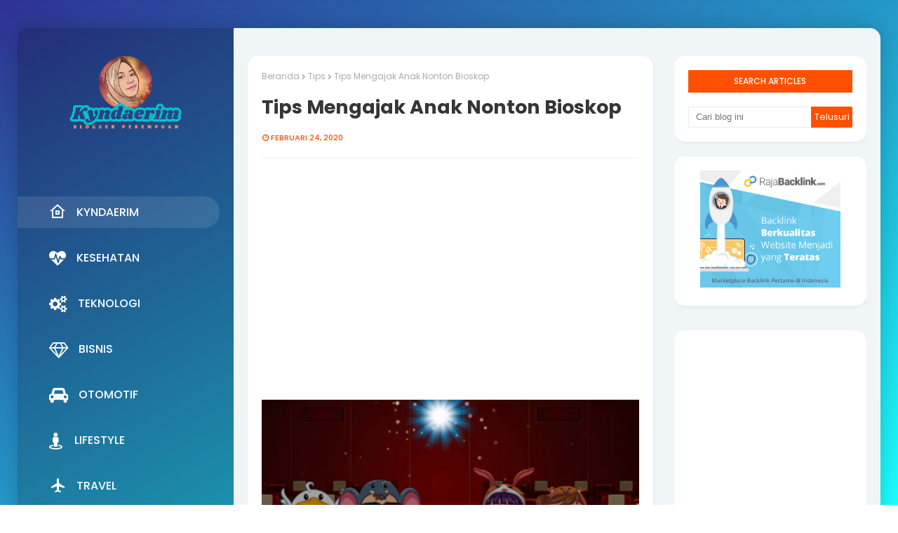

--- FILE ---
content_type: text/html; charset=utf-8
request_url: https://www.google.com/recaptcha/api2/aframe
body_size: 266
content:
<!DOCTYPE HTML><html><head><meta http-equiv="content-type" content="text/html; charset=UTF-8"></head><body><script nonce="A__q_c2eNcpM4CQ3VEIo_w">/** Anti-fraud and anti-abuse applications only. See google.com/recaptcha */ try{var clients={'sodar':'https://pagead2.googlesyndication.com/pagead/sodar?'};window.addEventListener("message",function(a){try{if(a.source===window.parent){var b=JSON.parse(a.data);var c=clients[b['id']];if(c){var d=document.createElement('img');d.src=c+b['params']+'&rc='+(localStorage.getItem("rc::a")?sessionStorage.getItem("rc::b"):"");window.document.body.appendChild(d);sessionStorage.setItem("rc::e",parseInt(sessionStorage.getItem("rc::e")||0)+1);localStorage.setItem("rc::h",'1769230107858');}}}catch(b){}});window.parent.postMessage("_grecaptcha_ready", "*");}catch(b){}</script></body></html>

--- FILE ---
content_type: text/javascript; charset=UTF-8
request_url: https://www.kyndaerim.com/feeds/posts/default/-/Tips?alt=json-in-script&max-results=3&callback=jQuery112405101954679043721_1769230101525&_=1769230101526
body_size: 8720
content:
// API callback
jQuery112405101954679043721_1769230101525({"version":"1.0","encoding":"UTF-8","feed":{"xmlns":"http://www.w3.org/2005/Atom","xmlns$openSearch":"http://a9.com/-/spec/opensearchrss/1.0/","xmlns$blogger":"http://schemas.google.com/blogger/2008","xmlns$georss":"http://www.georss.org/georss","xmlns$gd":"http://schemas.google.com/g/2005","xmlns$thr":"http://purl.org/syndication/thread/1.0","id":{"$t":"tag:blogger.com,1999:blog-5712601790103976464"},"updated":{"$t":"2026-01-24T07:05:14.108+08:00"},"category":[{"term":"Informasi"},{"term":"Tips"},{"term":"Lifestyle"},{"term":"Puisi"},{"term":"Kesehatan"},{"term":"Cerpen"},{"term":"Teknologi"},{"term":"Bisnis"},{"term":"Cerbung"},{"term":"Keuangan"},{"term":"Beauty"},{"term":"Travel"},{"term":"Parenting"},{"term":"Investasi"},{"term":"Property"},{"term":"Kuliner"},{"term":"Otomotif"},{"term":"Lainnya"},{"term":"Pendidikan"},{"term":"ODOP"},{"term":"Resep"},{"term":"Film"},{"term":"Fashion"},{"term":"Bali"},{"term":"Game"},{"term":"Traveling"},{"term":"food"},{"term":"Internetnya Indonesia"},{"term":"Kipas Angin Miyako"},{"term":"Laptop Bisnis"},{"term":"Miyako"},{"term":"Musik"},{"term":"Nikita Willy"},{"term":"Pantun"},{"term":"Restoran Steak"},{"term":"Teman Wajib Anda"},{"term":"Waroeng Steak"},{"term":"culinary"},{"term":"halal"}],"title":{"type":"text","$t":"Beranda — Kyndaerim.com Blogger Perempuan Based in Bali"},"subtitle":{"type":"html","$t":"Blogger Bali Kyndaerim Blogger Perempuan Indonesia Terkenal? Blog Lifestyle, Travel, Kuliner, Kesehatan, Bisnis, Keuangan, Tekno, Oto, Etc."},"link":[{"rel":"http://schemas.google.com/g/2005#feed","type":"application/atom+xml","href":"https:\/\/www.kyndaerim.com\/feeds\/posts\/default"},{"rel":"self","type":"application/atom+xml","href":"https:\/\/www.blogger.com\/feeds\/5712601790103976464\/posts\/default\/-\/Tips?alt=json-in-script\u0026max-results=3"},{"rel":"alternate","type":"text/html","href":"https:\/\/www.kyndaerim.com\/search\/label\/Tips"},{"rel":"hub","href":"http://pubsubhubbub.appspot.com/"},{"rel":"next","type":"application/atom+xml","href":"https:\/\/www.blogger.com\/feeds\/5712601790103976464\/posts\/default\/-\/Tips\/-\/Tips?alt=json-in-script\u0026start-index=4\u0026max-results=3"}],"author":[{"name":{"$t":"Kyndaerim"},"uri":{"$t":"http:\/\/www.blogger.com\/profile\/08937025567106787060"},"email":{"$t":"noreply@blogger.com"},"gd$image":{"rel":"http://schemas.google.com/g/2005#thumbnail","width":"26","height":"32","src":"https:\/\/blogger.googleusercontent.com\/img\/b\/R29vZ2xl\/AVvXsEhSwbsrP67fgTTZF6hyphenhyphen7P-K_2C0h1oVQMT5Vj0L9zJsvpUNUNwh2nVhziCrJvYzJRXkXuRJEsPTrvjFtleIvd2kxF1tmdqn40LAeYYTHoxOdppGoXQ6T5cWeKBOhANIKi7EUBu2FD-eOljHlsl4Z32Qbar0e6LqgoahE4yBBsaCAX8Ad7Y\/s1600\/Kyndaerim%20IG%20Cover%20(1080%20%C3%97%201350%20piksel)_20250920_205058_0000.png"}}],"generator":{"version":"7.00","uri":"http://www.blogger.com","$t":"Blogger"},"openSearch$totalResults":{"$t":"283"},"openSearch$startIndex":{"$t":"1"},"openSearch$itemsPerPage":{"$t":"3"},"entry":[{"id":{"$t":"tag:blogger.com,1999:blog-5712601790103976464.post-5603307474946644427"},"published":{"$t":"2026-01-17T01:00:00.012+08:00"},"updated":{"$t":"2026-01-20T01:28:39.451+08:00"},"category":[{"scheme":"http://www.blogger.com/atom/ns#","term":"Kesehatan"},{"scheme":"http://www.blogger.com/atom/ns#","term":"Tips"}],"title":{"type":"text","$t":"Menjaga Kesehatan Mental di Era Modern: Memahami Kecemasan, Depresi, dan Cara Mengelola Stres"},"content":{"type":"html","$t":"\u003Cdiv class=\"separator\" style=\"clear: both; text-align: center;\"\u003E\u003Cimg alt=\"Menjaga Kesehatan Mental di Era Modern\" border=\"0\" data-original-height=\"500\" data-original-width=\"750\" src=\"https:\/\/blogger.googleusercontent.com\/img\/b\/R29vZ2xl\/AVvXsEiiOv-ZVgNTiIpg5aRiC8kBsC1yrc4oO640kGD-3zICAkKIq6tmp_RmvudcrsPDzwtXbWcDjBKnbPRXTmlIkSH87IKdVsFqlFAMz3iUAe3ZSpgtCTm1oDAaXb-cO2CE2bduo-MSpMIcBcdA6VhSOGot_wy2705Z8DABTio2O_HsfHxnrtKKTtZKYHOZ7JQK\/s16000\/Menjaga%20Kesehatan%20Mental%20di%20Era%20Modern.jpg\" title=\"Menjaga Kesehatan Mental di Era Modern: Memahami Kecemasan, Depresi, dan Cara Mengelola Stres\" \/\u003E\u003C\/div\u003E\u003Cp style=\"text-align: left;\"\u003EDalam satu dekade terakhir, topik kesehatan mental telah bergeser dari isu yang dianggap tabu menjadi diskusi publik yang sangat penting. Meningkatnya kesadaran masyarakat tentang kesejahteraan emosional menunjukkan bahwa kesehatan jiwa sama berharganya dengan kesehatan fisik.\u003C\/p\u003E\u003Cp style=\"text-align: left;\"\u003EArtikel ini akan membahas lebih dalam mengenai dua kondisi yang paling sering dibicarakan kecemasan dan depresi serta strategi praktis untuk mengelola stres di tengah tuntutan hidup yang semakin tinggi.\u003C\/p\u003E\u003Ch2 style=\"text-align: left;\"\u003EMengapa Isu Kesehatan Mental Semakin Populer?\u003C\/h2\u003E\u003Cp style=\"text-align: left;\"\u003EPeningkatan perhatian terhadap kesehatan mental dalam sepuluh tahun terakhir bukan tanpa alasan. Beberapa faktor pemicunya,⁶ antara lain:\u003C\/p\u003E\u003Ch3 style=\"text-align: left;\"\u003E1. Konektivitas Digital\u003C\/h3\u003E\u003Cp style=\"text-align: left;\"\u003EMedia sosial menciptakan standar hidup yang terkadang tidak realistis, memicu fenomena FOMO (Fear of Missing Out).\u003C\/p\u003E\u003Ch3 style=\"text-align: left;\"\u003E2. Tekanan Ekonomi \u0026amp; Karier\u003C\/h3\u003E\u003Cp style=\"text-align: left;\"\u003EPersaingan dunia kerja yang semakin ketat, membuat beberapa orang \u003Ci\u003Eover thinking\u003C\/i\u003E. Sehingga, memicu kesenjangan sosial yang kian tinggi.\u003C\/p\u003E\u003Ch3 style=\"text-align: left;\"\u003E3. Dampak Pascapandemi\u003C\/h3\u003E\u003Cp style=\"text-align: left;\"\u003EPerubahan gaya hidup drastis yang memengaruhi stabilitas emosional global.\u003C\/p\u003E\u003Ch2 style=\"text-align: left;\"\u003EMemahami Gangguan Kecemasan (Anxiety)\u003C\/h2\u003E\u003Cdiv class=\"separator\" style=\"clear: both; text-align: center;\"\u003E\u003Cimg alt=\"Memahami Gangguan Kecemasan (Anxiety)\" border=\"0\" data-original-height=\"500\" data-original-width=\"750\" src=\"https:\/\/blogger.googleusercontent.com\/img\/b\/R29vZ2xl\/AVvXsEj2P82n3Gp-qm47m5OTmnIbmFsP6OtjTMWyXvzcDBLPvVY-ullv4Px9OHo5Qdiqujp9R-aotzOfwDNRbqWgrz7SkrlD3gjsalRDTvTXejdvFYVthcWOuerTiyfSiUuRyKXzSsZjA-Vv7l_MeNONjWJpCZLlAeGRczh6vidnvOAJSFzCwSSbCIV2-pnCpuk8\/s16000\/Memahami%20Gangguan%20Kecemasan%20(Anxiety).jpg\" title=\"Menjaga Kesehatan Mental di Era Modern: Memahami Kecemasan, Depresi, dan Cara Mengelola Stres\" \/\u003E\u003C\/div\u003E\u003Cp style=\"text-align: left;\"\u003EKecemasan adalah respons alami tubuh terhadap stres. Namun, jika rasa takut atau khawatir muncul secara berlebihan dan sulit dikendalikan, hal ini bisa mengarah pada gangguan kecemasan.\u003C\/p\u003E\u003Cp style=\"text-align: left;\"\u003EBerikut beberapa gejala umum gangguan kecemasan, antara lain:\u003C\/p\u003E\u003Cp style=\"text-align: left;\"\u003E~ Perasaan gugup, gelisah, atau tegang secara terus-menerus.\u003C\/p\u003E\u003Cp style=\"text-align: left;\"\u003E~ Jantung berdebar kencang (palpitasi).\u003C\/p\u003E\u003Cp style=\"text-align: left;\"\u003E~ Kesulitan berkonsentrasi pada hal lain selain kekhawatiran saat ini.\u003C\/p\u003E\u003Cp style=\"text-align: left;\"\u003E~ Gangguan tidur atau insomnia.\u003C\/p\u003E\u003Ch2 style=\"text-align: left;\"\u003EMengenal Depresi\u003C\/h2\u003E\u003Cp style=\"text-align: left;\"\u003EDepresi sering kali disalahartikan sebagai rasa sedih biasa. Padahal, depresi adalah gangguan suasana hati serius yang memengaruhi cara seseorang berpikir, merasa, dan beraktivitas.\u003C\/p\u003E\u003Cp style=\"text-align: left;\"\u003E4 tanda drepresi yang perlu diwaspadai, yaitu:\u003C\/p\u003E\u003Cp style=\"text-align: left;\"\u003E- Kehilangan Minat: Tidak lagi tertarik pada hobi atau aktivitas yang dulu disukai (anhedonia).\u003C\/p\u003E\u003Cp style=\"text-align: left;\"\u003E- Perubahan Energi: Merasa sangat lelah hampir setiap hari tanpa alasan fisik yang jelas.\u003C\/p\u003E\u003Cp style=\"text-align: left;\"\u003E- Perubahan Pola Makan\/Tidur: Penurunan atau kenaikan berat badan drastis, serta tidur terlalu banyak atau terlalu sedikit.\u003C\/p\u003E\u003Cp style=\"text-align: left;\"\u003E- Perasaan Tidak Berharga: Munculnya pikiran negatif yang ekstrem tentang diri sendiri.\u003C\/p\u003E\u003Ch2 style=\"text-align: left;\"\u003EStrategi Efektif Cara Mengelola Stres\u003C\/h2\u003E\u003Cdiv class=\"separator\" style=\"clear: both; text-align: center;\"\u003E\u003Cimg alt=\"Strategi Efektif Cara Mengelola Stres\" border=\"0\" data-original-height=\"500\" data-original-width=\"750\" src=\"https:\/\/blogger.googleusercontent.com\/img\/b\/R29vZ2xl\/AVvXsEib-LdcOHniXEeZ-Jk2JwcIs705VEk3MXD7Gc-0f60PXNNyhdWdabb_9tFSnEro3Szz2t5CYBHrcJ8da2YjRrgptOpRsbiddQH7-mLd6fJs9zpRVEUClStFUCFK53KZgXnTRVhuWbYR2KhvXAYYXRPuOxd4736mpcV7eKT6r6X6ytLxsFFyoWS0Tz5pUX6G\/s16000\/Strategi%20Efektif%20Cara%20Mengelola%20Stres.jpg\" title=\"Menjaga Kesehatan Mental di Era Modern: Memahami Kecemasan, Depresi, dan Cara Mengelola Stres\" \/\u003E\u003C\/div\u003E\u003Cp style=\"text-align: left;\"\u003EStres adalah bagian tak terelakkan dari kehidupan, namun cara kita meresponsnya menentukan kesehatan mental kita jangka panjang. Berikut adalah beberapa metode cara mengelola stres yang terbukti efektif:\u003C\/p\u003E\u003Ch3 style=\"text-align: left;\"\u003E1. Teknik \"Grounding\" dan Mindfulness\u003C\/h3\u003E\u003Cp style=\"text-align: left;\"\u003ELatih diri untuk tetap hadir di saat ini. Meditasi atau sekadar melakukan pernapasan dalam (4-7-8 breathing) dapat membantu menenangkan sistem saraf yang sedang tegang.\u003C\/p\u003E\u003Ch3 style=\"text-align: left;\"\u003E2. Tetapkan Batasan (Boundaries)\u003C\/h3\u003E\u003Cp style=\"text-align: left;\"\u003EJangan ragu untuk berkata \"tidak\" pada komitmen yang melampaui kapasitas energi Anda. Ini berlaku baik dalam lingkup pekerjaan maupun hubungan sosial.\u003C\/p\u003E\u003Ch3 style=\"text-align: left;\"\u003E3. Rutinitas Fisik yang Teratur\u003C\/h3\u003E\u003Cp style=\"text-align: left;\"\u003EOlahraga melepaskan endorfin, kimiawi otak yang berfungsi sebagai penghilang rasa sakit alami dan peningkat suasana hati. Jalan kaki 15-30 menit sehari sudah cukup untuk membuat perbedaan.\u003C\/p\u003E\u003Ch3 style=\"text-align: left;\"\u003E4. Digital Detox\u003C\/h3\u003E\u003Cp style=\"text-align: left;\"\u003ELuangkan waktu setidaknya satu jam sebelum tidur tanpa gawai. Mengurangi konsumsi informasi yang berlebihan dapat menurunkan tingkat kecemasan secara signifikan.\u003C\/p\u003E\u003Ch2 style=\"text-align: left;\"\u003EKapan Harus Menghubungi Profesional?\u003C\/h2\u003E\u003Cp style=\"text-align: left;\"\u003EMengelola kesehatan mental secara mandiri sangat baik, namun ada kalanya bantuan profesional diperlukan. Jangan ragu untuk berkonsultasi dengan psikolog atau psikiater jika:\u003C\/p\u003E\u003Cp style=\"text-align: left;\"\u003E- Gejala berlangsung lebih dari dua minggu.\u003C\/p\u003E\u003Cp style=\"text-align: left;\"\u003E- Kondisi mental mulai mengganggu performa kerja atau hubungan pribadi.\u003C\/p\u003E\u003Cp style=\"text-align: left;\"\u003E- Muncul pikiran untuk menyakiti diri sendiri.\u003C\/p\u003E\u003Cp style=\"text-align: left;\"\u003EMencari bantuan dalam hal ini, bukanlah tanda kelemahan, melainkan bentuk keberanian untuk memulihkan diri.\u003C\/p\u003E\u003Cp style=\"text-align: left;\"\u003EKesehatan mental adalah perjalanan, bukan tujuan. Dengan memahami gejala kecemasan dan depresi lebih dini, serta menerapkan cara mengelola stres yang tepat, kita dapat menjalani hidup yang lebih seimbang dan berkualitas di era yang serba cepat ini.\u003C\/p\u003E"},"link":[{"rel":"replies","type":"application/atom+xml","href":"https:\/\/www.kyndaerim.com\/feeds\/5603307474946644427\/comments\/default","title":"Posting Komentar"},{"rel":"replies","type":"text/html","href":"https:\/\/www.kyndaerim.com\/2026\/01\/menjaga-kesehatan-mental-di-era-modern.html#comment-form","title":"0 Komentar"},{"rel":"edit","type":"application/atom+xml","href":"https:\/\/www.blogger.com\/feeds\/5712601790103976464\/posts\/default\/5603307474946644427"},{"rel":"self","type":"application/atom+xml","href":"https:\/\/www.blogger.com\/feeds\/5712601790103976464\/posts\/default\/5603307474946644427"},{"rel":"alternate","type":"text/html","href":"https:\/\/www.kyndaerim.com\/2026\/01\/menjaga-kesehatan-mental-di-era-modern.html","title":"Menjaga Kesehatan Mental di Era Modern: Memahami Kecemasan, Depresi, dan Cara Mengelola Stres"}],"author":[{"name":{"$t":"Kyndaerim"},"uri":{"$t":"http:\/\/www.blogger.com\/profile\/08937025567106787060"},"email":{"$t":"noreply@blogger.com"},"gd$image":{"rel":"http://schemas.google.com/g/2005#thumbnail","width":"26","height":"32","src":"https:\/\/blogger.googleusercontent.com\/img\/b\/R29vZ2xl\/AVvXsEhSwbsrP67fgTTZF6hyphenhyphen7P-K_2C0h1oVQMT5Vj0L9zJsvpUNUNwh2nVhziCrJvYzJRXkXuRJEsPTrvjFtleIvd2kxF1tmdqn40LAeYYTHoxOdppGoXQ6T5cWeKBOhANIKi7EUBu2FD-eOljHlsl4Z32Qbar0e6LqgoahE4yBBsaCAX8Ad7Y\/s1600\/Kyndaerim%20IG%20Cover%20(1080%20%C3%97%201350%20piksel)_20250920_205058_0000.png"}}],"media$thumbnail":{"xmlns$media":"http://search.yahoo.com/mrss/","url":"https:\/\/blogger.googleusercontent.com\/img\/b\/R29vZ2xl\/AVvXsEiiOv-ZVgNTiIpg5aRiC8kBsC1yrc4oO640kGD-3zICAkKIq6tmp_RmvudcrsPDzwtXbWcDjBKnbPRXTmlIkSH87IKdVsFqlFAMz3iUAe3ZSpgtCTm1oDAaXb-cO2CE2bduo-MSpMIcBcdA6VhSOGot_wy2705Z8DABTio2O_HsfHxnrtKKTtZKYHOZ7JQK\/s72-c\/Menjaga%20Kesehatan%20Mental%20di%20Era%20Modern.jpg","height":"72","width":"72"},"thr$total":{"$t":"0"}},{"id":{"$t":"tag:blogger.com,1999:blog-5712601790103976464.post-3571760590960800520"},"published":{"$t":"2026-01-05T01:00:00.020+08:00"},"updated":{"$t":"2026-01-20T00:45:00.762+08:00"},"category":[{"scheme":"http://www.blogger.com/atom/ns#","term":"Kesehatan"},{"scheme":"http://www.blogger.com/atom/ns#","term":"Tips"}],"title":{"type":"text","$t":"Intermittent Fasting: Panduan Lengkap, Manfaat, dan Menu Diet yang Bisa Dicoba"},"content":{"type":"html","$t":"\u003Cdiv class=\"separator\" style=\"clear: both; text-align: center;\"\u003E\u003Cimg alt=\"Intermittent Fasting\" border=\"0\" data-original-height=\"500\" data-original-width=\"750\" src=\"https:\/\/blogger.googleusercontent.com\/img\/b\/R29vZ2xl\/[base64]\/s16000\/Intermittent%20Fasting.jpg\" title=\"Intermittent Fasting: Panduan Lengkap, Manfaat, dan Menu Diet yang Bisa Dicoba\" \/\u003E\u003C\/div\u003E\u003Cp style=\"text-align: left;\"\u003EApakah kamu sedang mencari cara efektif untuk menurunkan berat badan tanpa harus merasa tersiksa karena pantangan makanan yang terlalu ketat? Intermittent Fasting (IF) atau diet puasa mungkin bisa menjadi jawabannya.\u003C\/p\u003E\u003Cp style=\"text-align: left;\"\u003EMetode ini bukan sekadar tren kesehatan, melainkan pola makan yang telah didukung oleh berbagai penelitian ilmiah. Mari kita bedah lebih dalam mengenai apa itu IF dan bagaimana cara memulainya.\u003C\/p\u003E\u003Ch2 style=\"text-align: left;\"\u003EApa Itu Intermittent Fasting?\u003C\/h2\u003E\u003Cp style=\"text-align: left;\"\u003EIntermittent Fasting adalah pola makan yang mengatur siklus antara waktu makan dan waktu puasa. Berbeda dengan diet pada umumnya yang mengatur apa yang kamu makan, IF lebih fokus pada kapan kamu makan.\u003C\/p\u003E\u003Cp style=\"text-align: left;\"\u003EMetode yang paling populer adalah metode 16:8, di mana kamu berpuasa selama 16 jam dan memiliki jendela makan selama 8 jam.\u003C\/p\u003E\u003Ch2 style=\"text-align: left;\"\u003EManfaat Intermittent Fasting bagi Tubuh\u003C\/h2\u003E\u003Cp style=\"text-align: left;\"\u003ESelain membantu menurunkan berat badan, IF memiliki segudang manfaat kesehatan lainnya:\u003C\/p\u003E\u003Ch3 style=\"text-align: left;\"\u003E1. Menurunkan Berat Badan \u0026amp; Lemak Perut\u003C\/h3\u003E\u003Cp style=\"text-align: left;\"\u003EIF membantu meningkatkan metabolisme dan mengurangi asupan kalori secara alami.\u003C\/p\u003E\u003Ch3 style=\"text-align: left;\"\u003E2. Meningkatkan Sensitivitas Insulin\u003C\/h3\u003E\u003Cp style=\"text-align: left;\"\u003EMembantu menurunkan kadar gula darah, yang sangat baik untuk mencegah diabetes tipe 2.\u003C\/p\u003E\u003Ch3 style=\"text-align: left;\"\u003E3. Perbaikan Sel (Autofagi)\u003C\/h3\u003E\u003Cp style=\"text-align: left;\"\u003ESaat berpuasa, tubuh memulai proses pembersihan sel-sel yang rusak.\u003C\/p\u003E\u003Ch3 style=\"text-align: left;\"\u003E4. Kesehatan Jantung\u003C\/h3\u003E\u003Cp style=\"text-align: left;\"\u003EMembantu mengontrol kolesterol jahat (LDL) dan tekanan darah.\u003C\/p\u003E\u003Ch2 style=\"text-align: left;\"\u003EContoh Menu Diet Intermittent Fasting (Metode 16:8)\u003C\/h2\u003E\u003Cp style=\"text-align: left;\"\u003EAgar hasilnya maksimal, sangat disarankan untuk tetap mengonsumsi makanan bergizi seimbang selama jendela makan. Berikut adalah contoh jadwal dan menu makan untuk jendela makan pukul 12:00 – 20:00:\u003C\/p\u003E\u003Cdiv class=\"separator\" style=\"clear: both; text-align: center;\"\u003E\u003Cimg alt=\"Contoh Menu Diet Intermittent Fasting (Metode 16:8)\" border=\"0\" data-original-height=\"741\" data-original-width=\"984\" src=\"https:\/\/blogger.googleusercontent.com\/img\/b\/R29vZ2xl\/AVvXsEgfVS0uY4cMRIJNRPwkuhh001S6rXxObMyk3gv6VmdIiMs3YMgIkdNTsdP9-r8NKGwjgvE8BcgvvjPYmeu3ea7luHbJpk8CtDNN-U_Q7zqh8PPw2h69_TCfcR9Jo7521JLdwmZ-SxE3dxjqBwqjfq_4O4yNAxYAmzDn9XQshiM7Xd1LlGxxF4NmT4BQTaGp\/s16000\/Contoh%20Menu%20Diet%20IF%20%20Metode%20(16.8).jpg\" title=\"Intermittent Fasting: Panduan Lengkap, Manfaat, dan Menu Diet yang Bisa Dicoba\" \/\u003E\u003C\/div\u003E\u003Cdiv class=\"separator\" style=\"clear: both; text-align: center;\"\u003E\u003Cbr \/\u003E\u003C\/div\u003E\u003Cp style=\"text-align: left;\"\u003ECatatan Penting: Selama jendela puasa, kamu tetap boleh minum air putih, kopi, atau teh asalkan tanpa gula dan tanpa krimer, agar tidak membatalkan proses pembakaran lemak.\u003C\/p\u003E\u003Ch2 style=\"text-align: left;\"\u003ETips Sukses Intermittent Fasting untuk Pemula\u003C\/h2\u003E\u003Cdiv class=\"separator\" style=\"clear: both; text-align: center;\"\u003E\u003Cimg alt=\"Tips Sukses Intermittent Fasting untuk Pemula\" border=\"0\" data-original-height=\"500\" data-original-width=\"750\" src=\"https:\/\/blogger.googleusercontent.com\/img\/b\/R29vZ2xl\/AVvXsEjCqrKPHWcekp746_9f3qj2U_lvNdnUTLc081MemTIQC3y1Vx5wETLQHexTo1tXkGqcl_pHkh2wj5SwsBcogvFTyS0kiCSJl1GQ4mAdSWTb8bfFvrfdRUbUHuStOM1PxDD4J3BnmF70Ndo3CIUs_MmYPwBnmeX6D0Nv7fp4OtzfYUjh-xRRRVlCuKhXu6ia\/s16000\/Tips%20Sukses%20Intermittent%20Fasting%20untuk%20Pemula.jpg\" title=\"Intermittent Fasting: Panduan Lengkap, Manfaat, dan Menu Diet yang Bisa Dicoba\" \/\u003E\u003C\/div\u003E\u003Cp style=\"text-align: left;\"\u003EAgar diet kamu konsisten dan tidak cepat menyerah, ikuti tips berikut:\u003C\/p\u003E\u003Cp style=\"text-align: left;\"\u003E\u003C\/p\u003E\u003Cp\u003E\u003C\/p\u003E\u003Cul style=\"text-align: left;\"\u003E\u003Cli\u003EMulailah secara bertahap. Jika 16 jam terasa berat, mulailah dengan jendela 12 jam (12:12) terlebih dahulu.\u003C\/li\u003E\u003C\/ul\u003E\u003Cp\u003E\u003C\/p\u003E\u003Cp\u003E\u003C\/p\u003E\u003Cul style=\"text-align: left;\"\u003E\u003Cli\u003EDehidrasi sering kali disalahartikan sebagai rasa lapar. Pastikan minum cukup air putih, agar tetap terhidrasi.\u003C\/li\u003E\u003C\/ul\u003E\u003Cp\u003E\u003C\/p\u003E\u003Cp\u003E\u003C\/p\u003E\u003Cul style=\"text-align: left;\"\u003E\u003Cli\u003EPilih makanan utuh (\u003Ci\u003EWhole Foods\u003C\/i\u003E). Hindari makanan olahan dan tinggi gula saat jendela makan agar gula darah tetap stabil.\u003C\/li\u003E\u003C\/ul\u003E\u003Cp\u003E\u003C\/p\u003E\u003Cp\u003E\u003C\/p\u003E\u003Cul style=\"text-align: left;\"\u003E\u003Cli\u003EJika kamu merasa sangat pusing atau lemas yang tidak wajar, jangan ragu untuk menyesuaikan jadwal atau berkonsultasi dengan dokter.\u003C\/li\u003E\u003C\/ul\u003E\u003Cp\u003E\u003C\/p\u003E\u003Cp\u003E\u003C\/p\u003E\u003Cp style=\"text-align: left;\"\u003EIntermittent fasting adalah alat yang sangat kuat untuk meningkatkan kesehatan dan mencapai berat badan ideal. Namun, kunci keberhasilannya adalah konsistensi dan pemilihan nutrisi yang tepat.\u003C\/p\u003E\u003Cp style=\"text-align: left;\"\u003EApakah kamu memiliki kondisi medis tertentu? Sangat disarankan untuk berkonsultasi dengan dokter sebelum memulai IF, terutama bagi ibu hamil, menyusui, atau penderita diabetes yang bergantung pada obat. Semoga bermanfaat!\u003C\/p\u003E"},"link":[{"rel":"replies","type":"application/atom+xml","href":"https:\/\/www.kyndaerim.com\/feeds\/3571760590960800520\/comments\/default","title":"Posting Komentar"},{"rel":"replies","type":"text/html","href":"https:\/\/www.kyndaerim.com\/2026\/01\/intermittent-fasting.html#comment-form","title":"0 Komentar"},{"rel":"edit","type":"application/atom+xml","href":"https:\/\/www.blogger.com\/feeds\/5712601790103976464\/posts\/default\/3571760590960800520"},{"rel":"self","type":"application/atom+xml","href":"https:\/\/www.blogger.com\/feeds\/5712601790103976464\/posts\/default\/3571760590960800520"},{"rel":"alternate","type":"text/html","href":"https:\/\/www.kyndaerim.com\/2026\/01\/intermittent-fasting.html","title":"Intermittent Fasting: Panduan Lengkap, Manfaat, dan Menu Diet yang Bisa Dicoba"}],"author":[{"name":{"$t":"Kyndaerim"},"uri":{"$t":"http:\/\/www.blogger.com\/profile\/08937025567106787060"},"email":{"$t":"noreply@blogger.com"},"gd$image":{"rel":"http://schemas.google.com/g/2005#thumbnail","width":"26","height":"32","src":"https:\/\/blogger.googleusercontent.com\/img\/b\/R29vZ2xl\/AVvXsEhSwbsrP67fgTTZF6hyphenhyphen7P-K_2C0h1oVQMT5Vj0L9zJsvpUNUNwh2nVhziCrJvYzJRXkXuRJEsPTrvjFtleIvd2kxF1tmdqn40LAeYYTHoxOdppGoXQ6T5cWeKBOhANIKi7EUBu2FD-eOljHlsl4Z32Qbar0e6LqgoahE4yBBsaCAX8Ad7Y\/s1600\/Kyndaerim%20IG%20Cover%20(1080%20%C3%97%201350%20piksel)_20250920_205058_0000.png"}}],"media$thumbnail":{"xmlns$media":"http://search.yahoo.com/mrss/","url":"https:\/\/blogger.googleusercontent.com\/img\/b\/R29vZ2xl\/[base64]\/s72-c\/Intermittent%20Fasting.jpg","height":"72","width":"72"},"thr$total":{"$t":"0"}},{"id":{"$t":"tag:blogger.com,1999:blog-5712601790103976464.post-3701423131473329661"},"published":{"$t":"2025-10-31T01:00:00.008+08:00"},"updated":{"$t":"2025-11-01T16:21:04.644+08:00"},"category":[{"scheme":"http://www.blogger.com/atom/ns#","term":"Informasi"},{"scheme":"http://www.blogger.com/atom/ns#","term":"Tips"}],"title":{"type":"text","$t":"Cara Menghitung Kebutuhan Daya Water Heater Rumah Tangga Secara Akurat"},"content":{"type":"html","$t":"\u003Cdiv class=\"separator\" style=\"clear: both; text-align: center;\"\u003E\u003Cimg alt=\"Water Heater\" border=\"0\" data-original-height=\"500\" data-original-width=\"750\" src=\"https:\/\/blogger.googleusercontent.com\/img\/b\/R29vZ2xl\/AVvXsEijyuUG0PWIIACEMBQy-qMdvoxWJIdG1fys80vsceQIeOUcv2Akikg6PR9J5bpWw40DZfCNVQepEwdxuL-Mkk3Juef1oJD8PxOGd5XoTz6dj4oakpdp935Vw8wZDXKAbatguvZ4bsJQM2AjRaG2dsi1IT4MhoDL4gozF-RgVWnr-AkQXN-iqwxcqoVjXB_5\/s16000\/Cara%20Menghitung%20Kebutuhan%20Daya%20Water%20Heater%20Rumah.jpg\" title=\"Cara Menghitung Kebutuhan Daya Water Heater Rumah Tangga Secara Akurat\" \/\u003E\u003C\/div\u003E\u003Cp style=\"text-align: left;\"\u003EPenggunaan \u003Ca href=\"https:\/\/www.rheem.id\/produk\/electric-storage-water-heaters\/\" target=\"_blank\"\u003Ewater heater rumah tangga\u003C\/a\u003E bukan lagi hal mewah. Sebab, \u003Ci\u003Ewater heater\u003C\/i\u003E listrik telah menjadi kebutuhan, terutama untuk keluarga yang ingin mandi dengan nyaman tanpa air dingin. Selain itu, \u003Ci\u003Ewater heater\u003C\/i\u003E juga membantu pekerjaan rumah tangga seperti mencuci piring atau tangan dengan air hangat.\u003C\/p\u003E\u003Cp style=\"text-align: left;\"\u003ENamun, banyak orang salah memilih kapasitas atau daya \u003Ci\u003Ewater heater\u003C\/i\u003E. Akibatnya, listrik jadi boros, air tidak cukup panas, atau malah pemanasnya terlalu besar sehingga tidak efisien. Agar tidak salah pilih, penting untuk tahu bagaimana cara menghitung kebutuhan dayanya secara tepat.\u003C\/p\u003E\u003Ch2 style=\"text-align: left;\"\u003EFaktor-Faktor Penentu Kebutuhan Daya Water Heater\u003C\/h2\u003E\u003Cp style=\"text-align: left;\"\u003ESebelum membeli \u003Ci\u003Ewater heater\u003C\/i\u003E, terdapat beberapa hal yang penting untuk diperhatikan. Ini supaya \u003Ci\u003Ewater heater\u003C\/i\u003E listrik yang dibeli sesuai dengan kebutuhan rumah kamu.\u003C\/p\u003E\u003Ch3 style=\"text-align: left;\"\u003E1. Jumlah Penghuni Rumah\u003C\/h3\u003E\u003Cp style=\"text-align: left;\"\u003ESemakin banyak orang di rumah, tentu kebutuhan air panas juga makin besar. Sebagai gambaran:\u003C\/p\u003E\u003Cp style=\"text-align: left;\"\u003E\u003C\/p\u003E\u003Cp\u003E\u003C\/p\u003E\u003Cul style=\"text-align: left;\"\u003E\u003Cli\u003E1–2 orang: butuh sekitar 15–30 liter air panas per hari\u003C\/li\u003E\u003C\/ul\u003E\u003Cp\u003E\u003C\/p\u003E\u003Cp\u003E\u003C\/p\u003E\u003Cul style=\"text-align: left;\"\u003E\u003Cli\u003E3–4 orang: 30–50 liter\u003C\/li\u003E\u003C\/ul\u003E\u003Cp\u003E\u003C\/p\u003E\u003Cp\u003E\u003C\/p\u003E\u003Cul style=\"text-align: left;\"\u003E\u003Cli\u003E5 orang atau lebih: bisa lebih dari 50–80 liter\u003C\/li\u003E\u003C\/ul\u003E\u003Cp\u003E\u003C\/p\u003E\u003Cp\u003E\u003C\/p\u003E\u003Ch3 style=\"text-align: left;\"\u003E2. Cara Menggunakan Air Panas\u003C\/h3\u003E\u003Cp style=\"text-align: left;\"\u003EKebutuhan air panas juga tergantung bagaimana kamu menggunakannya:\u003C\/p\u003E\u003Cp style=\"text-align: left;\"\u003E\u003C\/p\u003E\u003Cp\u003E\u003C\/p\u003E\u003Cul style=\"text-align: left;\"\u003E\u003Cli\u003EMandi dengan shower: sekitar 10–15 liter per orang\u003C\/li\u003E\u003C\/ul\u003E\u003Cp\u003E\u003C\/p\u003E\u003Cp\u003E\u003C\/p\u003E\u003Cul style=\"text-align: left;\"\u003E\u003Cli\u003EMandi dengan bak: bisa sampai 30–50 liter sekali mandi\u003C\/li\u003E\u003C\/ul\u003E\u003Cp\u003E\u003C\/p\u003E\u003Cul style=\"text-align: left;\"\u003E\u003Cli\u003ECuci tangan atau piring: sekitar 5 liter per kali\u003C\/li\u003E\u003C\/ul\u003E\u003Cp\u003E\u003C\/p\u003E\u003Ch3 style=\"text-align: left;\"\u003E3. Jenis Water Heater yang Digunakan\u003C\/h3\u003E\u003Cp style=\"text-align: left;\"\u003EAda beberapa jenis \u003Ci\u003Ewater heater\u003C\/i\u003E, dan masing-masing punya cara kerja serta efisiensi yang berbeda.\u003C\/p\u003E\u003Cp style=\"text-align: left;\"\u003E\u003C\/p\u003E\u003Cp\u003E\u003C\/p\u003E\u003Cul style=\"text-align: left;\"\u003E\u003Cli\u003EListrik: paling umum, tinggal colok dan pakai\u003C\/li\u003E\u003C\/ul\u003E\u003Cp\u003E\u003C\/p\u003E\u003Cp\u003E\u003C\/p\u003E\u003Cul style=\"text-align: left;\"\u003E\u003Cli\u003EGas: hemat, tapi butuh instalasi khusus\u003C\/li\u003E\u003C\/ul\u003E\u003Cp\u003E\u003C\/p\u003E\u003Cp\u003E\u003C\/p\u003E\u003Cul style=\"text-align: left;\"\u003E\u003Cli\u003ETenaga surya (solar): ramah lingkungan, tapi tergantung cuaca\u003C\/li\u003E\u003C\/ul\u003E\u003Cp\u003E\u003C\/p\u003E\u003Cp\u003E\u003C\/p\u003E\u003Cul style=\"text-align: left;\"\u003E\u003Cli\u003EHybrid: gabungan beberapa teknologi\u003C\/li\u003E\u003C\/ul\u003E\u003Cp\u003E\u003C\/p\u003E\u003Cp\u003E\u003C\/p\u003E\u003Ch3 style=\"text-align: left;\"\u003E4. Daya Listrik di Rumah\u003C\/h3\u003E\u003Cp style=\"text-align: left;\"\u003EPastikan daya listrik rumah cukup untuk menopang \u003Ci\u003Ewater heater\u003C\/i\u003E. Ini penting, karena jika rumah kamu hanya memiliki daya listrik kecil, maka pastikan untuk memilih \u003Ci\u003Ewater heater\u003C\/i\u003E yang sesuai supaya listrik rumah tidak sering mati.\u003C\/p\u003E\u003Ch2 style=\"text-align: left;\"\u003ECara Menghitung Kebutuhan Daya Water Heater\u003C\/h2\u003E\u003Cdiv class=\"separator\" style=\"clear: both; text-align: center;\"\u003E\u003Cimg alt=\"Cara Menghitung Kebutuhan Daya Water Heater\" border=\"0\" data-original-height=\"500\" data-original-width=\"750\" src=\"https:\/\/blogger.googleusercontent.com\/img\/b\/R29vZ2xl\/AVvXsEj_bQkggfCqwNq4rW8oKsEVnkuj8Gk9WuSZmMa1_kspX1ksKYChIW77YNySCGKrrEO2JX3bDE2U58Q037_XxUcChlMVCcNaYum98U9ms9f_1DOKDHIv3gAzEsu74id0cPydCEruOd4wmvJCBzfuW-n4f536JikeIXgrL9oauN9USCnacNaHk4o1WiFkZbRP\/s16000\/Cara%20Menghitung%20Kebutuhan%20Daya%20Water%20Heater.jpg\" title=\"Cara Menghitung Kebutuhan Daya Water Heater Rumah Tangga Secara Akurat\" \/\u003E\u003C\/div\u003E\u003Cp style=\"text-align: left;\"\u003ESetelah tahu kebutuhan air panas harian, kamu bisa mulai menghitung kebutuhan dayanya. Berikut adalah langkah-langkahnya:\u003C\/p\u003E\u003Ch3 style=\"text-align: left;\"\u003ELangkah 1: Hitung Total Kebutuhan Air Panas\u003C\/h3\u003E\u003Cp style=\"text-align: left;\"\u003ETentukan jumlah liter air panas yang dibutuhkan dalam sehari.\u003C\/p\u003E\u003Cp style=\"text-align: left;\"\u003EContoh:\u003C\/p\u003E\u003Cp style=\"text-align: left;\"\u003EJika ada 4 orang di rumah, dan masing-masing mandi pakai shower 1 kali sehari: 4 orang × 15 liter = 60 liter per hari\u003C\/p\u003E\u003Ch3 style=\"text-align: left;\"\u003ELangkah 2: Tentukan Suhu Air Panas\u003C\/h3\u003E\u003Cp style=\"text-align: left;\"\u003EUmumnya, suhu air untuk mandi yang nyaman adalah antara 40–60°C. Jika suhu air keran kamu 25°C dan ingin dipanaskan jadi 55°C, maka kenaikannya adalah 30°C.\u003C\/p\u003E\u003Ch3 style=\"text-align: left;\"\u003ELangkah 3: Hitung Kebutuhan Daya\u003C\/h3\u003E\u003Cp style=\"text-align: left;\"\u003ELangkah berikutnya adalah menghitung kebutuhan daya. Ini cukup mudah dilakukan dengan cara yang cukup sederhana. Sebagai contoh, untuk memanaskan 60 liter air sebanyak 30°C, dibutuhkan sekitar 2.093 watt jika dipanaskan selama 1 jam. Jadi, ketika pemanas bekerja lebih cepat, misalnya hanya 30 menit, tentu dibutuhkan daya dua kali lipat.\u003C\/p\u003E\u003Ch2 style=\"text-align: left;\"\u003EStudi Kasus: Rumah dengan 4 Penghuni\u003C\/h2\u003E\u003Cp style=\"text-align: left;\"\u003EMari kita ambil contoh:\u003C\/p\u003E\u003Cp style=\"text-align: left;\"\u003E\u003C\/p\u003E\u003Cp\u003E\u003C\/p\u003E\u003Cul style=\"text-align: left;\"\u003E\u003Cli\u003E4 orang mandi 2 kali sehari\u003C\/li\u003E\u003C\/ul\u003E\u003Cp\u003E\u003C\/p\u003E\u003Cp\u003E\u003C\/p\u003E\u003Cul style=\"text-align: left;\"\u003E\u003Cli\u003EPakai shower → 4 × 2 × 15 liter = 120 liter air panas per hari\u003C\/li\u003E\u003C\/ul\u003E\u003Cp\u003E\u003C\/p\u003E\u003Cp\u003E\u003C\/p\u003E\u003Cul style=\"text-align: left;\"\u003E\u003Cli\u003EKenaikan suhu: 30°C\u003C\/li\u003E\u003C\/ul\u003E\u003Cp\u003E\u003C\/p\u003E\u003Cp\u003E\u003C\/p\u003E\u003Ch3 style=\"text-align: left;\"\u003E- Jika Menggunakan Water Heater 1000W:\u003C\/h3\u003E\u003Cp style=\"text-align: left;\"\u003E\u003C\/p\u003E\u003Cp\u003E\u003C\/p\u003E\u003Cul style=\"text-align: left;\"\u003E\u003Cli\u003EWaktu yang dibutuhkan untuk memanaskan: sekitar 4 jam lebih\u003C\/li\u003E\u003C\/ul\u003E\u003Cp\u003E\u003C\/p\u003E\u003Cp\u003E\u003C\/p\u003E\u003Cul style=\"text-align: left;\"\u003E\u003Cli\u003ETotal konsumsi listrik: 4,19 kWh per hari\u003C\/li\u003E\u003C\/ul\u003E\u003Cp\u003E\u003C\/p\u003E\u003Cp\u003E\u003C\/p\u003E\u003Ch3 style=\"text-align: left;\"\u003E- Jika Menggunakan Water Heater 3000W:\u003C\/h3\u003E\u003Cp style=\"text-align: left;\"\u003E\u003C\/p\u003E\u003Cp\u003E\u003C\/p\u003E\u003Cul style=\"text-align: left;\"\u003E\u003Cli\u003EWaktu pemanasan jauh lebih cepat: sekitar 1,5 jam\u003C\/li\u003E\u003C\/ul\u003E\u003Cp\u003E\u003C\/p\u003E\u003Cp\u003E\u003C\/p\u003E\u003Cul style=\"text-align: left;\"\u003E\u003Cli\u003EKonsumsi listrik tetap sama: 4,19 kWh per hari\u003C\/li\u003E\u003C\/ul\u003E\u003Cp\u003E\u003C\/p\u003E\u003Cp\u003E\u003C\/p\u003E\u003Cp style=\"text-align: left;\"\u003EPerbedaan dari \u003Ci\u003Ewater heater\u003C\/i\u003E dengan daya 1000W dan 3000W hanya di lama waktu pemanasan. Semakin besar dayanya, semakin cepat air panas siap digunakan.\u003C\/p\u003E\u003Cp style=\"text-align: left;\"\u003EMenghitung kebutuhan daya \u003Ci\u003Ewater heater\u003C\/i\u003E sebenarnya cukup mudah. Kamu hanya perlu tahu berapa banyak air panas yang dibutuhkan, berapa suhu yang diinginkan, dan berapa lama waktu pemanasannya. Jangan lupa sesuaikan juga dengan efisiensi alat dan daya listrik rumah kamu.\u003C\/p\u003E\u003Cp style=\"text-align: left;\"\u003EDengan perhitungan yang tepat, kamu bisa menikmati air panas dengan nyaman tanpa khawatir tagihan listrik membengkak.\u003C\/p\u003E\u003Cp style=\"text-align: left;\"\u003EUntuk kamu yang menginginkan \u003Ci\u003Ewater heater\u003C\/i\u003E hemat energi, tahan lama, dan sesuai kebutuhan rumah tangga Indonesia, Rheem adalah pilihan terpercaya. Dengan berbagai pilihan kapasitas dan teknologi pemanas canggih, Rheem membantu kamu menikmati air panas tanpa khawatir soal konsumsi listrik. Juga, kunjungi \u003Ca href=\"https:\/\/dvsworld.co.id\"\u003Edvsworld.co.id\u003C\/a\u003E untuk melihat produk Rheem terbaik dan temukan solusi pemanas air yang paling cocok untuk rumah kamu.\u003C\/p\u003E"},"link":[{"rel":"replies","type":"application/atom+xml","href":"https:\/\/www.kyndaerim.com\/feeds\/3701423131473329661\/comments\/default","title":"Posting Komentar"},{"rel":"replies","type":"text/html","href":"https:\/\/www.kyndaerim.com\/2025\/10\/cara-menghitung-kebutuhan-daya-water-heater-rumah-tangga.html#comment-form","title":"0 Komentar"},{"rel":"edit","type":"application/atom+xml","href":"https:\/\/www.blogger.com\/feeds\/5712601790103976464\/posts\/default\/3701423131473329661"},{"rel":"self","type":"application/atom+xml","href":"https:\/\/www.blogger.com\/feeds\/5712601790103976464\/posts\/default\/3701423131473329661"},{"rel":"alternate","type":"text/html","href":"https:\/\/www.kyndaerim.com\/2025\/10\/cara-menghitung-kebutuhan-daya-water-heater-rumah-tangga.html","title":"Cara Menghitung Kebutuhan Daya Water Heater Rumah Tangga Secara Akurat"}],"author":[{"name":{"$t":"Kyndaerim"},"uri":{"$t":"http:\/\/www.blogger.com\/profile\/08937025567106787060"},"email":{"$t":"noreply@blogger.com"},"gd$image":{"rel":"http://schemas.google.com/g/2005#thumbnail","width":"26","height":"32","src":"https:\/\/blogger.googleusercontent.com\/img\/b\/R29vZ2xl\/AVvXsEhSwbsrP67fgTTZF6hyphenhyphen7P-K_2C0h1oVQMT5Vj0L9zJsvpUNUNwh2nVhziCrJvYzJRXkXuRJEsPTrvjFtleIvd2kxF1tmdqn40LAeYYTHoxOdppGoXQ6T5cWeKBOhANIKi7EUBu2FD-eOljHlsl4Z32Qbar0e6LqgoahE4yBBsaCAX8Ad7Y\/s1600\/Kyndaerim%20IG%20Cover%20(1080%20%C3%97%201350%20piksel)_20250920_205058_0000.png"}}],"media$thumbnail":{"xmlns$media":"http://search.yahoo.com/mrss/","url":"https:\/\/blogger.googleusercontent.com\/img\/b\/R29vZ2xl\/AVvXsEijyuUG0PWIIACEMBQy-qMdvoxWJIdG1fys80vsceQIeOUcv2Akikg6PR9J5bpWw40DZfCNVQepEwdxuL-Mkk3Juef1oJD8PxOGd5XoTz6dj4oakpdp935Vw8wZDXKAbatguvZ4bsJQM2AjRaG2dsi1IT4MhoDL4gozF-RgVWnr-AkQXN-iqwxcqoVjXB_5\/s72-c\/Cara%20Menghitung%20Kebutuhan%20Daya%20Water%20Heater%20Rumah.jpg","height":"72","width":"72"},"thr$total":{"$t":"0"}}]}});